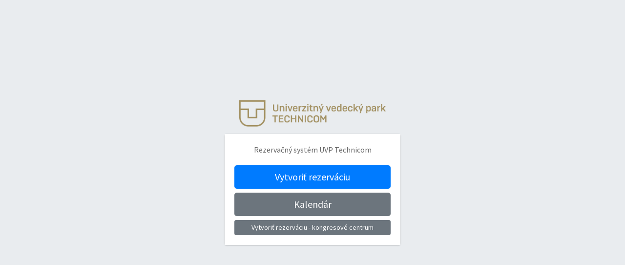

--- FILE ---
content_type: text/html; charset=UTF-8
request_url: https://rezervacie.uvptechnicom.sk/
body_size: 710
content:
<!DOCTYPE html>
<html>
    <head>
        <meta charset="utf-8">
        <meta http-equiv="X-UA-Compatible" content="IE=edge">
        <title>UVP Technicom</title>
        <!-- Tell the browser to be responsive to screen width -->
        <meta name="viewport" content="width=device-width, initial-scale=1">

        <!-- Font Awesome -->
        <link rel="stylesheet" href="/plugins/fontawesome-free/css/all.min.css">
        <!-- icheck bootstrap -->
        <link rel="stylesheet" href="/plugins/icheck-bootstrap/icheck-bootstrap.min.css">
        <!-- Theme style -->
        <link rel="stylesheet" href="/dist/css/adminlte.min.css">
        <!-- Google Font: Source Sans Pro -->
        <link href="https://fonts.googleapis.com/css?family=Source+Sans+Pro:300,400,400i,700" rel="stylesheet">
        
        <link rel="stylesheet" href="/css/AdminPanel.css">
    </head>
    <body class="hold-transition login-page">
        <div class="login-box">
            <div class="login-logo">
                <img src="/images/UVPTechLogo.png" alt="UVP Technicom Logo" class="brand-image login-logo-box">
            </div>
            <!-- /.login-logo -->
            <div class="card">
                <div class="card-body login-card-body">
                    <p class="login-box-msg">Rezervačný systém UVP Technicom</p>
                    
                    <a href="/book/" class="btn btn-block btn-primary btn-lg">Vytvoriť rezerváciu</a>
                    <a href="/show/calendar" class="btn btn-block btn-secondary btn-lg">Kalendár</a>
                    <a href="https://rezervacie.ohse.tuke.sk/" class="btn btn-sm btn-block btn-secondary btn-lg">Vytvoriť rezerváciu - kongresové centrum</a>
                </div>
                <!-- /.login-card-body -->
            </div>
        </div>
        <!-- /.login-box -->

        <!-- jQuery -->
        <script src="../../plugins/jquery/jquery.min.js"></script>
        <!-- Bootstrap 4 -->
        <script src="../../plugins/bootstrap/js/bootstrap.bundle.min.js"></script>
        <!-- AdminLTE App -->
        <script src="../../dist/js/adminlte.min.js"></script>

    </body>
</html>


--- FILE ---
content_type: text/css
request_url: https://rezervacie.uvptechnicom.sk/css/AdminPanel.css
body_size: 1331
content:
.footer-margins > *{
    margin: 0.25rem;
}

.div-margins > *{
    margin: 0.25rem;
}

.background-login{
    background-color: #a2d4f8;
}

.background-login-card{
    background-color: #f3f3f3;
}

.body-type{
    height: 100%;
    overflow-x: hidden;
    width: 100%;
}

.checkbox-padd{
    padding-right: 35px;
    white-space:nowrap;
}

.m-space{
    margin-top: 10px;
}

.ml-space{
    margin-top: 20px !important;
}

.centerlogin{
    max-width: 500px;
    margin: auto;
}

.right-margin-xs{
    margin-right: 5px;
}

.right-margin-s{
    margin-right: 10px;
}

.right-margin-m{
    margin-right: 15px;
}

.right-margin-xl{
    margin-right: 30px;
}

.top-margin-s{
    margin-top: 10px;
}

.top-margin-m{
    margin-top: 20px;
}

.top-margin-l{
    margin-top: 30px;
}

.top-margin-xl{
    margin-top: 40px;
}

.bottom-margin-l{
    margin-bottom: 30px;
}

.top-margin-form{
    margin-top: 20px;
    margin-bottom: 7px;
}

.start-margin-form{
    margin-bottom: 7px;
}

.center-text{
    text-align: center
}

.icon-size-m{
    font-size: 1.3rem;
}

.icon-size-l{
    font-size: 2rem;
}

.modal-mg {
    max-width: 900px !important;
}

.modal-lg {
    max-width: 1200px !important;
}

.modal-xlg {
    max-width: 1300px !important;
}

.row-t {
    display: flex;
}

.column-t {
    flex: 50%;
    padding: 10px;
}

.room-panel-showcase{
    max-height: 120px
}

.service-tag{
    margin-right: 5px;
    margin-bottom: 5px;
}

.pointer-cursor{
    cursor: pointer;
}

.no-link-style{
    color: rgb(33, 37, 41);
}

.no-link-style-comp{
    color: rgb(33, 37, 41);
}

.no-link-style-comp:link{
    color: rgb(33, 37, 41);
}

.no-link-style-comp:visited{
    color: rgb(33, 37, 41);
}

.no-link-style-comp:active{
    color: rgb(33, 37, 41);
}

.no-link-style-comp:hover{
    color: rgb(33, 37, 41);
}

.left-margin-xs{
    margin-left: 5px;
}

.left-margin-s{
    margin-left: 10px;
}

.left-margin-m{
    margin-left: 15px;
}

.left-margin-l{
    margin-left: 20px;
}

.full-width{
    width: 100%;
}

.full-size-font{
    font-size: 1rem;
}

.input-inline-select{
    width: 100%;
    max-width: 200px;
    display: inline-block;
}

.input-width-medium{
    max-width: 250px;
}

.input-width-long{
    max-width: 400px;
}

.button-submit-style{
    margin-top: 40px;
    padding-left: 20px;
    padding-right: 20px;
}

.hidden-element{
    display: none;
}

.bold-text{
    font-weight: bold;
}

.input-hint-label{
    margin-bottom: 7px;
    font-weight: bold;
}

.editor-style{
    width: 100%;
    height: 500px;
    font-size: 14px;
    line-height: 18px;
    border: 1px solid #dddddd;
    padding: 10px;
}

.note-group-select-from-files {
    display: none;
}

.sn-checkbox-use-protocol
{
    display: none;
}

.list-l2{
    margin-left: 15px;
}

.menu-open > .nav-link:not(.active){
    background-color: transparent !important;
    color: #c2c7d0 !important;
}

.has-treeview > .nav-link:not(.active):focus{
    background-color: transparent !important;
    color: #c2c7d0 !important;
}

.has-treeview > .nav-link:not(.active):hover{
    color: white !important;
    background-color: rgba(255,255,255,0.1) !important;
}

.center-header-margin{
    margin-top: 6px;
}

.icon-min-width{
    min-width: 16px;
}

.archive-cell{
    height: auto;
    width: 100%;
    margin-bottom: 15px;
    transition: transform 0.2s;
    cursor: pointer;
}

.archive-cell:hover {
    z-index: 10;
    transform: scale(0.95);
}

.archive-cell .inner-archive-cell:hover{
    box-shadow: 2px 2px 3px #888888;
}

.inner-archive-cell{
    background-color: #dfe4ea;
    padding: 10px 10px 5px 10px;
    border-radius: 5px;
    text-align: center;
}

.archive-cell-img{
    max-width: 100%;
    object-fit: cover;
}

.img-wrapper {
    position: relative;
    padding-bottom: 75%;
    overflow: hidden;
    width: 100%;
}
.img-wrapper img {
    position: absolute;
    top:0;
    left:0;
    width:100%;
    height:100%;
}

.archive-name{
    font-size: 1.1rem;
    text-align: center;
    color: #57606f;
}

.archive-content-text{
    font-size: 1.2rem;
}

.editable-cell:hover{
    text-decoration: underline dashed #007bff;
}

.editing-cell{
    min-width: 300px;
    text-decoration: none !important;
}

.login-icon-logo{
    width: 46px;
}

.text-vertical-align{
    vertical-align: middle;
}

.no-wrap-space{
    white-space: nowrap;
}

.display-inline-block{
    display: inline-block;
}

.search-small-input{
    max-width: 200px;
    margin: 5px;
}

.vertical-align-bottom{
    vertical-align: bottom;
}

.element-panel{
    background-color: #ecf0f1;
    padding: 16px;
    margin-top: 8px;
    font-size: 1.2rem;
}

.small-identify-text{
    color: #7f8c8d;
    font-size: 0.8rem;
    vertical-align: middle;
}

.color-selector{
    max-width: 50px;
    padding: 0.3rem 0.3rem;
}

.no-card{
    box-shadow: none;
    margin-bottom: 0.2rem;
}

.same-row{
    display: flex;
    flex-direction: row;
}

.paging-numbers{
    vertical-align: middle;
    font-size: 1.3rem;
}

.message-text-show{
    background-color: #f2f4f5;
    padding: 10px;
    margin-bottom: 5px;
}

.page-number-box{
    max-width: 75px;
    display: inline;
}

.larger-size-font{
    font-size: 1.3rem;
}

.space-between-flex{
    display: flex;
    justify-content: space-between;
    align-items: center;
}

.black-color{
    color: rgb(33, 37, 41);
}

.black-color:hover{
    color: rgb(33, 37, 41);
}

.admin-back-color{
    background: #f4f6f9;
}

.center-admin-screen{
    width: 80%;
    margin: auto !important;
}

.login-logo-box{
    max-width: 300px;
}

.main-logo{
    max-width: 95%;
}

@media (max-width: 767.98px) {

    .center-admin-screen{
        width: 95%;
        margin: auto !important;
    }
}